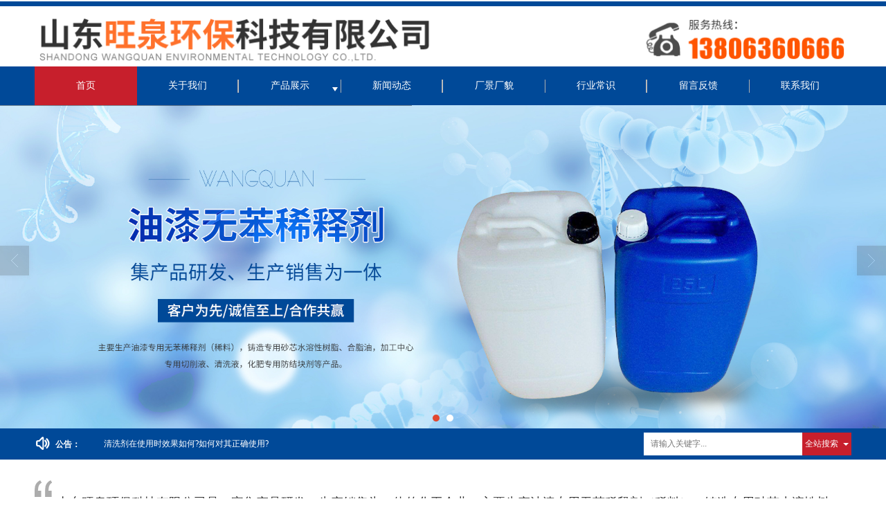

--- FILE ---
content_type: text/html; charset=UTF-8
request_url: http://www.sdwqhb.com/
body_size: 9403
content:
<!DOCTYPE html PUBLIC "-//W3C//DTD XHTML 1.0 Stict//EN" "http://www.w3.org/TR/xhtml1/DTD/xhtml1-strict.dtd">
<html xmlns="http://www.w3.org/1999/xhtml">
<head>
<meta http-equiv="Content-Type" content="text/html; charset=utf-8"/>
<meta charset="utf-8">
<meta http-equiv="X-UA-Compatible" content="IE=edge" />
<!-- 防止转码 -->
<meta name="applicable-device"content="pc,mobile">
<meta http-equiv="Cache-Control" content="no-siteapp" />
<meta http-equiv="Cache-Control" content="no-transform " />
<meta name="baidu-site-verification" content="codeva-QcAjZ7Urh9" />
<meta  name="viewport" content="width=device-width,initial-scale=1.0,minimum-scale=1.0, maximum-scale=1.0, user-scalable=no" />
<meta name="author" content="" />
<!--U防止json劫持token-->
<meta name="csrf-token" content="722c057a5b38eaf7cbd074262522c62e">
<meta name="domain-token" content="71a01b3fdd8d03874fde2d80460629cf">
<meta name="seo-base-link" content="">
<title>山东合脂油_水性粘结剂及切削液供应公司-山东旺泉环保科技有限公司</title>
<meta name="keywords" content="山东合脂油,山东水性粘结剂,山东切削液,山东旺泉环保科技有限公司." />
<meta name="description" content="山东旺泉环保科技有限公司是一家集产品研发、生产销售为一体的化工企业。主要生产油漆专用无苯稀释剂（稀料），铸造专用砂芯水溶性树脂、合脂油。加工中心专用切削液、清洗液。化肥专用防结块剂等产品。" />
<link rel="shortcut icon" type="image/x-icon" href="//mz-style.258fuwu.com/favicon.ico" />
<link rel="canonical" href="http://www.sdwqhb.com/">
<!--引导页加载-->
<link href="//mz-style.258fuwu.com/Public/Css/User/guidestyle.css?v=43" rel="stylesheet" />
<link href="//mz-style.258fuwu.com/Public/Css/p_mb.css?v=43" rel='stylesheet' />
<link href="//mz-style.258fuwu.com/Public/Css/bootstrap.min.css?v=43" rel='stylesheet' />
<link href="//mz-style.258fuwu.com/Public/Css/public.css?v=43" rel='stylesheet' />
<link href="//mz-style.258fuwu.com/Public/Css/banner/banner.css?v=43" rel='stylesheet' />
<link rel="stylesheet" href="//mz-style.258fuwu.com/Public/Home/Theme221/style.css?v=43" />
<link rel="stylesheet" type="text/css" href="//mz-style.258fuwu.com/Public/Css/custom.css?v=8">
<!--<style>-->
<link rel="stylesheet" href="//mz-style.258fuwu.com/Public/Css/Customer/customer_index_501464889.css?time=1686107917">
<!---->
<!--        </style>--><!-- 首页必须加载样式的style层，不可以删除 -->
<script src="//mz-style.258fuwu.com/Public/Js/jquery.3.7.1.min.js"></script>
<!-- <script src="https://mz-style.258fuwu.com/jquery/2.0.0/jquery.min.js"></script> -->
<script src="//mz-style.258fuwu.com/Public/Js/swiper.min.js"></script>
    <script>
        var is_ssl="0";
        var ishttps = 'https:' == document.location.protocol ? true : false;
        if (is_ssl == 1) {
            if(!ishttps) {
                window.location.href = "";
            }
        }
    </script>
    </head>
    <body id="body" style="overflow-x:hidden; overflow-y: scroll;outline: none;" class="  Pagebg">
                
<div class="Pagebg"><div class="container"> 	<div class="row clearfix tpl_one" id="md_tpl_one"> 		<div class="col-md-12 column column1"> 			<div class="module" id="md_module" dataid="23688">            <div class="col-md-12">
                <div data-design-rel="module" class="carousel slide" id="myCarousel">
                    <div class="module">
                                                    <img id="img_23688" src="//alipic.files.mozhan.com/mozhan/20230607/ac92dc929e121a235cc36a4ffa6e9d45.jpg" usemap="#moduleimg_23688" border="0" hidefocus="true" alt="山东旺泉环保科技有限公司" />
                            <map name="moduleimg_23688" id="moduleimg_23688">
                            </map>
                            <script type="text/javascript">
                                $(function(){
                                    setTimeout(function(){
                                        var h = $('#img_23688').height();
                                        var w = $('#img_23688').width();
                                        var str = '';
                                        var obj = [{"link":"","x1":0,"y1":0,"x2":1,"y2":1}];
                                        for(x in obj){
                                            if(obj[x].link){
                                                str += '<area target="_blank" shape="rect" coords="'+parseInt(obj[x].x1*w)+','+parseInt(obj[x].y1*h)+','+parseInt(obj[x].x2*w)+','+parseInt(obj[x].y2*h)+'" href="'+obj[x].link+'" alt="山东旺泉环保科技有限公司">';
                                            }
                                        }
                                        $('#moduleimg_23688').html(str);
                                        },1500);
                                });
                            </script>
                                            </div>
                </div>
            </div>
            <div class="clearfix"></div>
            </div> 			<div class="menu" id="md_menu">            <div id="css_style"><!-- 该div层是用来替换为内页的css的，必须放在这里 --></div>
            <div class="headFixed">
                <div class="header-box clearfix ">
                    <!-- pc端logo -->
                    <h1 class="logo_name">
                        <span>山东旺泉环保科技有限公司.</span>
                        <a href="/" class="logo navbar-brand">
                            <img src="//alipic.files.mozhan.com/mozhan/20230607/be5ac62c2b76852ca0b60acd059f278b.png" alt="山东旺泉环保科技有限公司." />
                        </a>
                    </h1>
                    <!-- 手机端logo -->
                    <a class="logo navbar-brand-mobile" href="/">
                        <img src="//alipic.files.mozhan.com/mozhan/20230607/bbebb64838b80bf1ecfd168aa1b1dc2b.png" alt="山东旺泉环保科技有限公司." />
                    </a>
                    <div class="btn-t btn-navbar-t navBtn NavBtn" id="NavBtn" >
                        <span class="icon-bar"></span>
                        <span class="icon-bar"></span>
                        <span class="icon-bar"></span>
                    </div>     
                    <div class="clearfix none"></div>   
                </div>
                <div class="header-nav ThemeFbg">
                    <div class="nav-box">
                        <div data-design-rel="menu" class="NavBox" id="NavBox">
                            <ul class="nav navbar-nav">
        <li>
                        <a class="overflow Themebghover  ThemeBbg" href="//www.sdwqhb.com/"  >
            首页
        </a>
                
        
            </li>
        <li>
                        <a class="overflow Themebghover  " href="//www.sdwqhb.com/About.html"  >
            关于我们
        </a>
                
        
            </li>
        <li>
                        <a class="overflow Themebghover Triangle " href="//www.sdwqhb.com/Product-index.html"  >
            产品展示
        </a>
                
                    <span class="TriangleBtn"></span>
        
                <ul class="">
                        <li>
                                <a href="//www.sdwqhb.com/Products-350641.html"  class="overflow Themebg">
                    合脂油
                </a>
                            </li>
                        <li>
                                <a href="//www.sdwqhb.com/Products-350640.html"  class="overflow Themebg">
                    水性粘结剂
                </a>
                            </li>
                        <li>
                                <a href="//www.sdwqhb.com/Products-350639.html"  class="overflow Themebg">
                    切削液
                </a>
                            </li>
                        <li>
                                <a href="//www.sdwqhb.com/Products-350638.html"  class="overflow Themebg">
                    防锈油
                </a>
                            </li>
                        <li>
                                <a href="//www.sdwqhb.com/Products-350637.html"  class="overflow Themebg">
                    清洗剂
                </a>
                            </li>
                        <li>
                                <a href="//www.sdwqhb.com/Products-350636.html"  class="overflow Themebg">
                    防锈剂
                </a>
                            </li>
                        <li>
                                <a href="//www.sdwqhb.com/Products-350635.html"  class="overflow Themebg">
                    油漆无苯稀释剂
                </a>
                            </li>
                        <li>
                                <a href="//www.sdwqhb.com/Products-350634.html"  class="overflow Themebg">
                    无铬钝化剂
                </a>
                            </li>
                        <li>
                                <a href="//www.sdwqhb.com/Products-350633.html"  class="overflow Themebg">
                    除油剂
                </a>
                            </li>
                        <li>
                                <a href="//www.sdwqhb.com/Products-350632.html"  class="overflow Themebg">
                    防结块剂
                </a>
                            </li>
                        <li>
                                <a href="//www.sdwqhb.com/Products-350631.html"  class="overflow Themebg">
                    腈纶胶水
                </a>
                            </li>
                    </ul>
            </li>
        <li>
                        <a class="overflow Themebghover  " href="//www.sdwqhb.com/Articles-210463.html"  >
            新闻动态
        </a>
                
        
            </li>
        <li>
                        <a class="overflow Themebghover  " href="//www.sdwqhb.com/Album-detail-album_id-248563.html"  >
            厂景厂貌
        </a>
                
        
            </li>
        <li>
                        <a class="overflow Themebghover  " href="//www.sdwqhb.com/Articles-210462.html"  >
            行业常识
        </a>
                
        
            </li>
        <li>
                        <a class="overflow Themebghover  " href="//www.sdwqhb.com/Message.html"  >
            留言反馈
        </a>
                
        
            </li>
        <li>
                        <a class="overflow Themebghover  " href="//www.sdwqhb.com/Contact.html"  rel="nofollow">
        联系我们
        </a>
                
        
            </li>
    </ul>

                        </div>
                    </div>
                    <div class="NavBoxPublic" id="NavBoxPublic">
                    <ul class="navPublic">
        <li>
                        <a class="Themefont " href="//www.sdwqhb.com/"  >
        首页
        </a>
                
        
            </li>
        <li>
                        <a class="Themefont " href="//www.sdwqhb.com/About.html"  >
        关于我们
        </a>
                
        
            </li>
        <li>
                        <a class="Themefont Triangle" href="//www.sdwqhb.com/Product-index.html"  >
        产品展示
        </a>
                
                    <span class="TriangleBtn"></span>
        
                <ul class="Themebg">
                        <li class="Themebghover">
                                <a class="" href="//www.sdwqhb.com/Products-350641.html" data-img=""  >
                    合脂油
                </a>
                            </li>
                        <li class="Themebghover">
                                <a class="" href="//www.sdwqhb.com/Products-350640.html" data-img=""  >
                    水性粘结剂
                </a>
                            </li>
                        <li class="Themebghover">
                                <a class="" href="//www.sdwqhb.com/Products-350639.html" data-img=""  >
                    切削液
                </a>
                            </li>
                        <li class="Themebghover">
                                <a class="" href="//www.sdwqhb.com/Products-350638.html" data-img=""  >
                    防锈油
                </a>
                            </li>
                        <li class="Themebghover">
                                <a class="" href="//www.sdwqhb.com/Products-350637.html" data-img=""  >
                    清洗剂
                </a>
                            </li>
                        <li class="Themebghover">
                                <a class="" href="//www.sdwqhb.com/Products-350636.html" data-img=""  >
                    防锈剂
                </a>
                            </li>
                        <li class="Themebghover">
                                <a class="" href="//www.sdwqhb.com/Products-350635.html" data-img=""  >
                    油漆无苯稀释剂
                </a>
                            </li>
                        <li class="Themebghover">
                                <a class="" href="//www.sdwqhb.com/Products-350634.html" data-img=""  >
                    无铬钝化剂
                </a>
                            </li>
                        <li class="Themebghover">
                                <a class="" href="//www.sdwqhb.com/Products-350633.html" data-img=""  >
                    除油剂
                </a>
                            </li>
                        <li class="Themebghover">
                                <a class="" href="//www.sdwqhb.com/Products-350632.html" data-img=""  >
                    防结块剂
                </a>
                            </li>
                        <li class="Themebghover">
                                <a class="" href="//www.sdwqhb.com/Products-350631.html" data-img=""  >
                    腈纶胶水
                </a>
                            </li>
                    </ul>
            </li>
        <li>
                        <a class="Themefont " href="//www.sdwqhb.com/Articles-210463.html"  >
        新闻动态
        </a>
                
        
            </li>
        <li>
                        <a class="Themefont " href="//www.sdwqhb.com/Album-detail-album_id-248563.html"  >
        厂景厂貌
        </a>
                
        
            </li>
        <li>
                        <a class="Themefont " href="//www.sdwqhb.com/Articles-210462.html"  >
        行业常识
        </a>
                
        
            </li>
        <li>
                        <a class="Themefont " href="//www.sdwqhb.com/Message.html"  >
        留言反馈
        </a>
                
        
            </li>
        <li>
                        <a class="Themefont " href="//www.sdwqhb.com/Contact.html"  rel="nofollow">
            联系我们
        </a>
                
        
            </li>
    </ul>

                    <!-- 所有模板导航必须在这个文件里面 -->
                    </div>
                    <div class="NavBoxBg" id="NavBoxBg">
                        <div id="NavBoxBtn"></div>
                    </div>
                </div>
            </div>
             </div> 		</div> 	</div> 	<div class="row clearfix tpl_two" id="md_tpl_two"> 		<div class="column column1"> 			<div id="md_banner" class="banner">        <div class="col-md-12">  
            <div data-design-rel="banner" class="carousel slide" id="myCarousel">
                <div class="bannerBox">
<div class="bannerEffect" id="pc_banner_content">
	<div class="fullwidthbanner-container">
		<div class="fullwidthbanner">
			<ul>
								<li data-transition="boxfade"
				data-slotamount="15" data-masterspeed="300">
													<img src="//alipic.files.mozhan.com/mozhan/20230607/2183dc4e08330460c195992be34fdb89.jpg" alt="山东旺泉环保科技有限公司" />
					<input type="hidden" name="isBig" value="1">
					<input type="hidden" id="width">
					<input type="hidden" id="height">
								</li>
								<li data-transition="slotzoom-horizontal"
				data-slotamount="15" data-masterspeed="300">
													<img src="//alipic.files.mozhan.com/mozhan/20230607/e63691fbc278e8c2a36e7852eb2c55d9.jpg" alt="山东旺泉环保科技有限公司" />
					<input type="hidden" name="isBig" value="1">
					<input type="hidden" id="width">
					<input type="hidden" id="height">
								</li>
							</ul>
		</div>
	</div>
</div>

</div>



            </div>	
        </div>
        <div class="clearfix"></div>
        </div> 		</div> 	</div> 	<div class="row clearfix tpl_three" id="md_tpl_three"> 		<div class="column column1"> 			<div class="notice" id="md_notice">            
            <div class="notice-box ThemeFbg">
                <div class="noticeBox column">
                    <div class="col-md-6" style=" overflow: hidden; float:left; ">
                        <div class="alertinfo">
                            <span class="zuixin iconfont icon-gonggao">公告：</span>
                            <ul class="notice-ul">
                                                                <li >
                                                                        <a title="清洗剂在使用时效果如何?如何对其正确使用?"  href="//www.sdwqhb.com/Article-detail-id-3415913.html">清洗剂在使用时效果如何?如何对其正确使用?</a>
                                                                    </li>
                                                                <li  class="hidden" >
                                                                        <a title="切削液在加工中的重要性"  href="//www.sdwqhb.com/Article-detail-id-3415912.html">切削液在加工中的重要性</a>
                                                                    </li>
                                                                <li  class="hidden" >
                                                                        <a title="防锈剂的防锈时间有多长？"  href="//www.sdwqhb.com/Article-detail-id-3415911.html">防锈剂的防锈时间有多长？</a>
                                                                    </li>
                                                                <li  class="hidden" >
                                                                        <a title="防锈剂和除锈剂区别"  href="//www.sdwqhb.com/Article-detail-id-3415910.html">防锈剂和除锈剂区别</a>
                                                                    </li>
                                                                <li  class="hidden" >
                                                                        <a title="除油剂选酸性还是碱性"  href="//www.sdwqhb.com/Article-detail-id-3415907.html">除油剂选酸性还是碱性</a>
                                                                    </li>
                                                                <li  class="hidden" >
                                                                        <a title="除油剂应该具备什么条件"  href="//www.sdwqhb.com/Article-detail-id-3415906.html">除油剂应该具备什么条件</a>
                                                                    </li>
                                                            </ul>        
                        </div>
                    </div>
                    <div class="col-md-4 searchBox" style="float:right;">
                       <div class="search">
                                                <form class="navbar-form" role="search" action="//www.sdwqhb.com/Article-searchAll.html" method="post">
                                                    <div class="form-group fl">
                                <input type="text" class="form-control" name="name" placeholder="请输入关键字..."/>
                            </div>
                            <div class="btn-group btn-search-group Themebg">
                                <button type="submit" class="btn btn-danger btn-search">全站搜索</button>
                                <button type="button" class="btn btn-danger dropdown-toggle" data-toggle="dropdown"><span class="caret"></span> </button>
                                <ul class="dropdown-menu" role="menu" style="z-index:9999;">
                                    <li><a title="全站搜索" href="javascript:;" data-role="webSearchUrl">全站搜索</a></li>
                                    <li><a href="javascript:;" data-role="productSearchUrl">产品搜索</a></li>
                                    <li><a href="javascript:;" data-role="articleSearchUrl">文章搜索</a></li>
                                </ul>
                            </div>
                            <input type="hidden"  id="webSearchUrl" value="//www.sdwqhb.com/Article-searchAll.html" />
                            <input type="hidden"  id="productSearchUrl" value="//www.sdwqhb.com/Product-index.html" />
                            <input type="hidden"  id="articleSearchUrl" value="//www.sdwqhb.com/Article-index.html" />
                        </form>
                       </div>
                    </div> 
                </div>
            </div>
            </div> 		</div> 	</div> 	<div class="row clearfix tpl_four" id="md_tpl_four"> 		<div class="content-box"> 			<div class="column column1"> 				<div class="about" id="md_about">            <div id="mzanimate1">
                <div class="about_det">
                    <div class="about_box animated">
                        <p><span style="font-size: 18px;">    山东旺泉环保科技有限公司是一家集产品研发、生产销售为一体的化工企业。主要生产油漆专用无苯稀释剂（稀料），铸造专用砂芯水溶性树脂、合脂油。加工中心专用切削液、清洗液。化肥专用防结块剂等产品。公司位于中国山东临朐县东城开发区骈邑南路700号。</span></p><p><br/></p><p><span style="font-size: 18px;">    山东旺泉环保科技有限公司本着&rdquo;客户为先，诚信至上&rdquo;的原则，与多家企业建立长期合作关系。热诚欢迎各界朋友前来参观考察洽谈业务。</span></p><p><span style="font-size: 18px;"><br/></span></p><p style="text-align: center;"></p>
                    </div>
                </div>
            </div> 	 
            </div> 			</div> 		</div> 	</div> 	<div class="row clearfix tpl_five" id="md_tpl_five"> 		<div class="content-box"> 			<div class="column column1"> 				<div class="contact" id="md_contact">            <div id="mzanimate2">
                <div class="contact_box">          
                    <div class="phone ThemeFbg animated">
                        联系电话：13806360666
                    </div> 
                    <a title="查看更多" href="//www.sdwqhb.com/Contact.html" class="Themebg animated c_more">
                    查看详情>>
                    </a>          
                </div>
            </div>
            </div> 			</div> 		</div> 	</div> 	<div class="row clearfix tpl_six" id="md_tpl_six"> 		<div class="content-box"> 			<div class="column column1"> 				<div class="product" id="md_product" dataid="0"> 
                <div id="mzanimate3">
                    <div class="title_name overflow animated" data-design-rel="new-product">产品展示</div>
                    <div class="titile_bd animated"></div>
                    <div class="pro">
                        <ul class="pro_list ThemeFbg">
                                                     <li><a href="//www.sdwqhb.com/Products-350641.html" class="overflow">合脂油</a></li>                           <li><a href="//www.sdwqhb.com/Products-350640.html" class="overflow">水性粘结剂</a></li>                           <li><a href="//www.sdwqhb.com/Products-350639.html" class="overflow">切削液</a></li>                           <li><a href="//www.sdwqhb.com/Products-350638.html" class="overflow">防锈油</a></li>                           <li><a href="//www.sdwqhb.com/Products-350637.html" class="overflow">清洗剂</a></li>                           <li><a href="//www.sdwqhb.com/Products-350636.html" class="overflow">防锈剂</a></li>                           <li><a href="//www.sdwqhb.com/Products-350635.html" class="overflow">油漆无苯稀释剂</a></li>                           <li><a href="//www.sdwqhb.com/Products-350634.html" class="overflow">无铬钝化剂</a></li>                           <li><a href="//www.sdwqhb.com/Products-350633.html" class="overflow">除油剂</a></li>                           <li><a href="//www.sdwqhb.com/Products-350632.html" class="overflow">防结块剂</a></li>                           <li><a href="//www.sdwqhb.com/Products-350631.html" class="overflow">腈纶胶水</a></li>                        </ul>
                        <ul class="product-box">
                                                        <li class="col-md-4 pro-md animated">
                                <div class="thumbnail"> 
                                    <a title="" href="/Product-detail-id-1550263.html" class="ImgBox">
                                        <div class="div-img">
                                                                                        <img alt="合脂油" src="//alipic.files.mozhan.com/mozhan/20230607/e46ea75c0119c1e79375bd6af640ac76.jpg?x-oss-process=image/resize,limit_0,m_fill,w_450,h_338" class="Animation">
                                                                                    </div>
                                        <h5 class="overflow">合脂油</h5>
                                    </a>   
                                </div>
                            </li>
                                                        <li class="col-md-4 pro-md animated">
                                <div class="thumbnail"> 
                                    <a title="" href="/Product-detail-id-1550262.html" class="ImgBox">
                                        <div class="div-img">
                                                                                        <img alt="水性粘结剂" src="//alipic.files.mozhan.com/mozhan/20230607/88082027b8cfa221447c5306e52cabc3.jpg?x-oss-process=image/resize,limit_0,m_fill,w_450,h_338" class="Animation">
                                                                                    </div>
                                        <h5 class="overflow">水性粘结剂</h5>
                                    </a>   
                                </div>
                            </li>
                                                        <li class="col-md-4 pro-md animated">
                                <div class="thumbnail"> 
                                    <a title="" href="/Product-detail-id-1550233.html" class="ImgBox">
                                        <div class="div-img">
                                                                                        <img alt="切削液" src="//alipic.files.mozhan.com/mozhan/20230606/2b756e7722a76383c5c15d684322ed6a.jpg?x-oss-process=image/resize,limit_0,m_fill,w_450,h_338" class="Animation">
                                                                                    </div>
                                        <h5 class="overflow">切削液</h5>
                                    </a>   
                                </div>
                            </li>
                                                        <li class="col-md-4 pro-md animated">
                                <div class="thumbnail"> 
                                    <a title="" href="/Product-detail-id-1550231.html" class="ImgBox">
                                        <div class="div-img">
                                                                                        <img alt="清洗剂" src="//alipic.files.mozhan.com/mozhan/20230606/0f9d1dcc352e92109b6ec417288ba726.jpg?x-oss-process=image/resize,limit_0,m_fill,w_450,h_338" class="Animation">
                                                                                    </div>
                                        <h5 class="overflow">清洗剂</h5>
                                    </a>   
                                </div>
                            </li>
                                                        <li class="col-md-4 pro-md animated">
                                <div class="thumbnail"> 
                                    <a title="" href="/Product-detail-id-1550227.html" class="ImgBox">
                                        <div class="div-img">
                                                                                        <img alt="防锈剂" src="//alipic.files.mozhan.com/mozhan/20230606/0ab64e0684c90f6272dde33f3682b4f0.jpg?x-oss-process=image/resize,limit_0,m_fill,w_450,h_338" class="Animation">
                                                                                    </div>
                                        <h5 class="overflow">防锈剂</h5>
                                    </a>   
                                </div>
                            </li>
                                                        <li class="col-md-4 pro-md animated">
                                <div class="thumbnail"> 
                                    <a title="" href="/Product-detail-id-1550217.html" class="ImgBox">
                                        <div class="div-img">
                                                                                        <img alt="化肥防结块剂" src="//alipic.files.mozhan.com/mozhan/20230606/2abb56732d86f193d2211a26567c6aa2.jpg?x-oss-process=image/resize,limit_0,m_fill,w_450,h_338" class="Animation">
                                                                                    </div>
                                        <h5 class="overflow">化肥防结块剂</h5>
                                    </a>   
                                </div>
                            </li>
                                                    </ul>
                    </div>   
                </div>                       
            <!--end/最新产品--></div> 			</div> 		</div> 	</div> 	<div class="row clearfix tpl_module" id="md_tpl_module"> 		<div class="col-md-12"> 			<div class="column column1"> 				<div class="module" id="md_module" dataid="23687">            <div class="col-md-12">
                <div data-design-rel="module" class="carousel slide" id="myCarousel">
                    <div class="module">
                                                    <img id="img_23687" src="//alipic.files.mozhan.com/mozhan/20230607/b7df90f9c3e2e9ea98d08e2b6dc16ef3.jpg" usemap="#moduleimg_23687" border="0" hidefocus="true" alt="山东旺泉环保科技有限公司" />
                            <map name="moduleimg_23687" id="moduleimg_23687">
                            </map>
                            <script type="text/javascript">
                                $(function(){
                                    setTimeout(function(){
                                        var h = $('#img_23687').height();
                                        var w = $('#img_23687').width();
                                        var str = '';
                                        var obj = [{"link":"","x1":0,"y1":0,"x2":1,"y2":1}];
                                        for(x in obj){
                                            if(obj[x].link){
                                                str += '<area target="_blank" shape="rect" coords="'+parseInt(obj[x].x1*w)+','+parseInt(obj[x].y1*h)+','+parseInt(obj[x].x2*w)+','+parseInt(obj[x].y2*h)+'" href="'+obj[x].link+'" alt="山东旺泉环保科技有限公司">';
                                            }
                                        }
                                        $('#moduleimg_23687').html(str);
                                        },1500);
                                });
                            </script>
                                            </div>
                </div>
            </div>
            <div class="clearfix"></div>
            </div> 			</div> 		</div> 	</div> 	<div class="row clearfix tpl_seven" id="md_tpl_seven"> 		<div class="content-box"> 			<div class="column column1"> 				<div class="article" id="md_article" dataid="0">			<div id="mzanimate4">
				<div class="title_news">
					<p class="overflow animated news_name" data-design-rel="article">新闻动态</p>
					<div class="title_bd"></div>
				</div>
				<div class="news_bd"></div>
				<div class="news_box">
															<a title="清洗剂在使用时效果如何?如何对其正确使用?" href="//www.sdwqhb.com/Article-detail-id-3415913.html">
						<div class="time animated">
							<span>07</span>
							<b>2023-06</b>
						</div>
						<div class="news_det animated">
							<h3 class="overflow Themetxthover">清洗剂在使用时效果如何?如何对其正确使用?</h3>
							<p>现在各类的清洗剂在各个领域使用得越来越频繁，为了确保产品的质量，对各类的工具都会经常进行清洗，在进行清洗的时候不可避免要用到一些清洗所使用的产品，那么应该如何对清洗产品正确使用呢?在使用的时候能够达到什么样的效果呢?</p>
						</div>
					</a>
																				<a title="切削液在加工中的重要性" href="//www.sdwqhb.com/Article-detail-id-3415912.html">
						<div class="time animated">
							<span>07</span>
							<b>2023-06</b>
						</div>
						<div class="news_det animated">
							<h3 class="overflow Themetxthover">切削液在加工中的重要性</h3>
							<p>切削液在加工中的重要性，现在的数控机床，精雕机，金属加工，玻璃的切削已经磨削都离不开切削液，不仅仅是它的保护机器作用，更重要的是在加工过程中使用切削液，以减少其在加工过程中机器与工件之间产生的摩擦，可见切削液润滑性能的重要性。</p>
						</div>
					</a>
																				<a title="防锈剂的防锈时间有多长？" href="//www.sdwqhb.com/Article-detail-id-3415911.html">
						<div class="time animated">
							<span>07</span>
							<b>2023-06</b>
						</div>
						<div class="news_det animated">
							<h3 class="overflow Themetxthover">防锈剂的防锈时间有多长？</h3>
							<p>金属制品在空气中储存一段时间后表面会被锈蚀，主要原因是空气中有大量的水分、氧气及其它腐蚀性气体等介质。为解决防锈问题，大多数厂家会对加工后的金属制品进行防锈处理，使用防锈剂则可满足对加工金属或机械设备的防锈要求，是现代广泛使用的金属防锈助剂。</p>
						</div>
					</a>
														</div>
				<div class="news_bd2"></div>
				<div class="news_more">
					<a href="//www.sdwqhb.com/Article-index.html" class="Themetxthover">查看更多</a>
					<div class="title_bd"></div>
				</div>
			</div>
			



</div> 			</div> 		</div> 	</div> 	<div class="row clearfix tpl_ten" id="md_tpl_ten"> 		<div class="column column1"> 			<div class="album" id="md_album"><!-- 图库组件 -->
                <div class="title_name2 overflow" data-design-rel="album">厂景厂貌</div>
                <div class="titile_bd2"></div>
                <ul class="album_box">
                     
                    <li class="item0">
                        <a title="厂景厂貌" href="/Album-detail-album_id-248571.html">
                            <img title="厂景厂貌" alt="厂景厂貌" src="//alipic.files.mozhan.com/mozhan/20230607/1d835fa47d166c461dd00b9f3e97bc42.jpg?x-oss-process=image/resize,limit_0,m_fill,w_450,h_338">
                            <p class="overflow Animation">厂景厂貌</p>
                        </a>         
                    </li>
                     
                    <li class="item1">
                        <a title="厂景厂貌" href="/Album-detail-album_id-248570.html">
                            <img title="厂景厂貌" alt="厂景厂貌" src="//alipic.files.mozhan.com/mozhan/20230607/e9cb7ca60dffd9ff2a74fbec0d2886b5.jpg?x-oss-process=image/resize,limit_0,m_fill,w_450,h_338">
                            <p class="overflow Animation">厂景厂貌</p>
                        </a>         
                    </li>
                     
                    <li class="item2">
                        <a title="厂景厂貌" href="/Album-detail-album_id-248569.html">
                            <img title="厂景厂貌" alt="厂景厂貌" src="//alipic.files.mozhan.com/mozhan/20230607/6fbc9549023269be6cfb006891956a57.jpg?x-oss-process=image/resize,limit_0,m_fill,w_450,h_338">
                            <p class="overflow Animation">厂景厂貌</p>
                        </a>         
                    </li>
                     
                    <li class="item3">
                        <a title="厂景厂貌" href="/Album-detail-album_id-248568.html">
                            <img title="厂景厂貌" alt="厂景厂貌" src="//alipic.files.mozhan.com/mozhan/20230607/a20cace3747e65c9b65e061e7ba7fd74.jpg?x-oss-process=image/resize,limit_0,m_fill,w_450,h_338">
                            <p class="overflow Animation">厂景厂貌</p>
                        </a>         
                    </li>
                     
                    <li class="item4">
                        <a title="厂景厂貌" href="/Album-detail-album_id-248567.html">
                            <img title="厂景厂貌" alt="厂景厂貌" src="//alipic.files.mozhan.com/mozhan/20230607/228b648a9d01aadf93298fa6668c977d.jpg?x-oss-process=image/resize,limit_0,m_fill,w_450,h_338">
                            <p class="overflow Animation">厂景厂貌</p>
                        </a>         
                    </li>
                     
                    <li class="item5">
                        <a title="厂景厂貌" href="/Album-detail-album_id-248566.html">
                            <img title="厂景厂貌" alt="厂景厂貌" src="//alipic.files.mozhan.com/mozhan/20230607/976525cdf6f8a1d4a706049a76c74f85.jpg?x-oss-process=image/resize,limit_0,m_fill,w_450,h_338">
                            <p class="overflow Animation">厂景厂貌</p>
                        </a>         
                    </li>
                     
                    <li class="item6">
                        <a title="厂景厂貌" href="/Album-detail-album_id-248565.html">
                            <img title="厂景厂貌" alt="厂景厂貌" src="//alipic.files.mozhan.com/mozhan/20230607/95e2e40a581eab12b9493a8c3d97fd6f.jpg?x-oss-process=image/resize,limit_0,m_fill,w_450,h_338">
                            <p class="overflow Animation">厂景厂貌</p>
                        </a>         
                    </li>
                                    </ul>
                <video loop="loop" id="autoplay">
                    <source src="Public/Video/bluesnow.mp4" type="video/mp4">
                </video>
                <script>
                    $(function(){
                        var  wid =$(window).width();
                        if(wid<640) return;
                        console.log(111)
                        $('#autoplay').attr('autoplay',true);
                    });
                </script>
            
</div> 		</div> 	</div> 	<div class="row clearfix tpl_eight" id="md_tpl_eight"> 		<div class="content-box"> 			<div class="column column1"> 				<div class="articleLabel" id="md_articleLabel" dataid="0">			<div id="mzanimate5">
				<div class="case_box">
					<div class="case_white"></div>
					<ul>
										<li class="item0 news-item animated">
						<a title="清洗剂在使用时效果如何?如何对其正确使用?" href="//www.sdwqhb.com/Article-detail-id-3415913.html">
															<img src="//alipic.files.mozhan.com/mozhan/20230606/a764a6bf11ed8234a42eb7632bac8425.jpg?x-oss-process=image/resize,limit_0,m_fill,w_450,h_338" alt="清洗剂在使用时效果如何?如何对其正确使用?">
														<div class="case Animation">
								<h3 class="overflow">清洗剂在使用时效果如何?如何对其正确使用?</h3>
								<div class="case_time">2023-06-07</div>
								<p>现在各类的清洗剂在各个领域使用得越来越频繁，为了确保产品的质量，对各类的工具都会经常进行清洗，在进行清洗的时候不可避免要用到一些清洗所使用的产品，那么应该如何对清洗产品正确使用呢?在使用的时候能够达到什么样的效果呢?</p>
								<div class="case_more Themebg">查看详情</div>
							</div>
						</a>
					</li>
										<li class="item1 news-item animated">
						<a title="切削液在加工中的重要性" href="//www.sdwqhb.com/Article-detail-id-3415912.html">
															<img src="//alipic.files.mozhan.com/mozhan/20230606/62f647a33dcf21fe534129c4d3ac7f4d.jpg?x-oss-process=image/resize,limit_0,m_fill,w_450,h_338" alt="切削液在加工中的重要性">
														<div class="case Animation">
								<h3 class="overflow">切削液在加工中的重要性</h3>
								<div class="case_time">2023-06-07</div>
								<p>切削液在加工中的重要性，现在的数控机床，精雕机，金属加工，玻璃的切削已经磨削都离不开切削液，不仅仅是它的保护机器作用，更重要的是在加工过程中使用切削液，以减少其在加工过程中机器与工件之间产生的摩擦，可见切削液润滑性能的重要性。</p>
								<div class="case_more Themebg">查看详情</div>
							</div>
						</a>
					</li>
										<li class="item2 news-item animated">
						<a title="防锈剂的防锈时间有多长？" href="//www.sdwqhb.com/Article-detail-id-3415911.html">
															<img src="//alipic.files.mozhan.com/mozhan/20230606/bcd85ce71a3ae34de8cacb61c7aa98c7.jpg?x-oss-process=image/resize,limit_0,m_fill,w_450,h_338" alt="防锈剂的防锈时间有多长？">
														<div class="case Animation">
								<h3 class="overflow">防锈剂的防锈时间有多长？</h3>
								<div class="case_time">2023-06-07</div>
								<p>金属制品在空气中储存一段时间后表面会被锈蚀，主要原因是空气中有大量的水分、氧气及其它腐蚀性气体等介质。为解决防锈问题，大多数厂家会对加工后的金属制品进行防锈处理，使用防锈剂则可满足对加工金属或机械设备的防锈要求，是现代广泛使用的金属防锈助剂。</p>
								<div class="case_more Themebg">查看详情</div>
							</div>
						</a>
					</li>
										<li class="item3 news-item animated">
						<a title="防锈剂和除锈剂区别" href="//www.sdwqhb.com/Article-detail-id-3415910.html">
															<img src="//alipic.files.mozhan.com/mozhan/20230606/0ab64e0684c90f6272dde33f3682b4f0.jpg?x-oss-process=image/resize,limit_0,m_fill,w_450,h_338" alt="防锈剂和除锈剂区别">
														<div class="case Animation">
								<h3 class="overflow">防锈剂和除锈剂区别</h3>
								<div class="case_time">2023-06-07</div>
								<p>​金属工件的表面处理中，经常能应用到除锈剂和防锈剂，在使用中常常容易混淆，造成不必要的麻烦。那么防锈剂和除锈剂区别是什么呢？</p>
								<div class="case_more Themebg">查看详情</div>
							</div>
						</a>
					</li>
										</ul>
				</div>
			</div>
			</div> 			</div> 		</div> 	</div> 	<div class="row clearfix tpl_ten" id="md_tpl_ten"> 		<div class="column column1"> 		</div> 	</div> 	<div class="row clearfix tpl_module" id="md_tpl_module"> 		<div class="col-md-12"> 			<div class="column column1"> 			</div> 		</div> 	</div> 	<div class="row clearfix tpl_footers" id="md_tpl_footers"> 		<div class="clearfix column column1"> 			<div class="friendLink" id="md_friendLink">            <div class="link-box friendBox">
                <h4>友情链接：</h4>
                <ul>
                                    </ul> 
            </div>
             </div> 		</div> 		<div class="column clearfix column1"> 			<div class="footers" id="md_footers">           
            <div class="footers-box">
                <div class="footerBox clearfix">
                    <div class="text-center">
                        <div class="clearfix">
    <div class="footersInformation">
                <p>山东旺泉环保科技有限公司.,专营 <a title="合脂油" class="Themefont"
                href=//www.sdwqhb.com/Products-350641.html>合脂油</a>
             <a title="水性粘结剂" class="Themefont"
                href=//www.sdwqhb.com/Products-350640.html>水性粘结剂</a>
             <a title="切削液" class="Themefont"
                href=//www.sdwqhb.com/Products-350639.html>切削液</a>
             <a title="防锈油" class="Themefont"
                href=//www.sdwqhb.com/Products-350638.html>防锈油</a>
             <a title="清洗剂" class="Themefont"
                href=//www.sdwqhb.com/Products-350637.html>清洗剂</a>
             <a title="防锈剂" class="Themefont"
                href=//www.sdwqhb.com/Products-350636.html>防锈剂</a>
             <a title="油漆无苯稀释剂" class="Themefont"
                href=//www.sdwqhb.com/Products-350635.html>油漆无苯稀释剂</a>
             <a title="无铬钝化剂" class="Themefont"
                href=//www.sdwqhb.com/Products-350634.html>无铬钝化剂</a>
            等业务,有意向的客户请咨询我们，联系电话：<a title="13806360666"
                class="Themefont" href="tel:13806360666">13806360666</a></p>
                <p>
            <!--    CopyRight © All Right Reserved 版权所有:-->
                        CopyRight © 版权所有:
            <a title="山东旺泉环保科技有限公司." rel="nofollow"  class="Whitefont" href="/">山东旺泉环保科技有限公司.</a>
                                                <a title="网站地图" class="Whitefont" href=//www.sdwqhb.com/Sitemap.html>网站地图</a>
                        <a title="xml" class="Whitefont" href="/Mapxml.html" target="_blank">XML</a>
                        备案号:<a href='https://beian.miit.gov.cn/#/Integrated/index' target='_blank' rel="nofollow"
                class="Whitefont">鲁ICP备15028664号-2</a>        </p>
        <p>
            </p>
                    </div>

     <div class="qr">
                        <img src="data:;base64,iVBORw0KGgoAAAANSUhEUgAAAFEAAABRAQMAAACQQdh1AAAABlBMVEX///8AAABVwtN+AAAA3ElEQVQokY3SsRHCMAwFUOVcuIMFdOc10mUlsgAJC9grpdMavssCoVOhQyjchSoWqHqFiu8vA/wxSRVGhkmlbYSIt6HeDG1PBN0Co/pOT62/HGZA3xBT4W+GU1t+HAmPt5zaJrxiPao4dVLSPITc17ZtZOSUwXHYButKlaXttPW1ozV/8rf83LuSicRx4TD3ePnkbNi6WgtpYfHcyz3aPjq+xHoHVYK29xofjJ06trukebD7StuWDTrbZ8/2lx6kqr4t+ar0w9cl5IiO7b/lKBM73vNnCOV4y5n/mDc0g0vzOY3hrgAAAABJRU5ErkJggg==" />
                        <br>
        <div class="Attention">扫一扫访问移动端</div>
        <div class="Big">
                                    <img src="data:;base64,iVBORw0KGgoAAAANSUhEUgAAAFEAAABRAQMAAACQQdh1AAAABlBMVEX///8AAABVwtN+AAAA3ElEQVQokY3SsRHCMAwFUOVcuIMFdOc10mUlsgAJC9grpdMavssCoVOhQyjchSoWqHqFiu8vA/wxSRVGhkmlbYSIt6HeDG1PBN0Co/pOT62/HGZA3xBT4W+GU1t+HAmPt5zaJrxiPao4dVLSPITc17ZtZOSUwXHYButKlaXttPW1ozV/8rf83LuSicRx4TD3ePnkbNi6WgtpYfHcyz3aPjq+xHoHVYK29xofjJ06trukebD7StuWDTrbZ8/2lx6kqr4t+ar0w9cl5IiO7b/lKBM73vNnCOV4y5n/mDc0g0vzOY3hrgAAAABJRU5ErkJggg==" />
            
                    </div>
    </div> 
</div>
                    </div>
                </div>
            </div>
             </div> 		</div> 	</div> </div></div>
<!--banner效果插件-->
<script type="text/javascript" src="//apps.bdimg.com/libs/jquery/1.8.3/jquery.min.js"></script>
<script type="text/javascript" src="//mz-style.258fuwu.com/Public/Js/Effect/jquery.banner.revolution.min.js"></script>
<script type="text/javascript" src="//mz-style.258fuwu.com/Public/Js/Effect/slider.js"></script>
<script type="text/javascript" src="//mz-style.258fuwu.com/Public/Js/Effect/banner.js"></script>

<script>
(function(){
    var bp = document.createElement('script');
    var curProtocol = window.location.protocol.split(':')[0];
    if (curProtocol === 'https') {
        bp.src = 'https://zz.bdstatic.com/linksubmit/push.js';
    }
    else {
        bp.src = 'http://push.zhanzhang.baidu.com/push.js';
    }
    var s = document.getElementsByTagName("script")[0];
    s.parentNode.insertBefore(bp, s);
})();
</script>
<!--end-->
<!--手机端增加底部按钮-->
<div class="phone-menu0"><!--phone-menu0为黑色版，phone-menu1为灰白色版-->
    <ul style="display: flex;">
        <li style="flex:1;"><a title="电话咨询" href="tel:13806360666"><i class="icon1"></i>电话咨询</a></li>
        <li style="flex:1;"><a title="短信咨询" href="sms:13806360666"><i class="icon2"></i>短信咨询</a></li>
        <li style="flex:1;"><a title="留言咨询" href="/Feedback-index-isAdd-1.html?uid=501464889"><i class="icon3"></i>留言咨询</a></li>
        <li style="flex:1;"><a title="查看地图" href="/Lbs.html"><i class="icon4"></i>查看地图</a></li>
        <!--<li><a id="share" title="查看地图"><i class="icon5"></i>分享</a></li>-->
    </ul>
</div>


<script src="//mz-style.258fuwu.com/Public/Js/bootstrap.min.js?v=8"></script>
<script src="//mz-style.258fuwu.com/Public/Js/Home/page.js?v=8"></script>
<script src="//mz-style.258fuwu.com/Public/Js/Home/slide.js?v=8"></script>
<script src="//mz-style.258fuwu.com/Public/Js/User/sharing.js?v=8"></script>
    <!--简体繁体切换-->
        <script type="text/javascript" src="//mz-style.258fuwu.com/Public/Js/Home/load.js"></script>
    <!--end-->
<script type='text/javascript'>
    /*
    // window.onload = setCodeValue('s'); //设置简体繁体
    */
    $(function () {
        $("img").lazyload({
            placeholder: 'http://static.files.mozhan.com/Public/Js/LazyLoad/grey.gif',
            effect: "fadeIn",
            skip_invisible: false,
            threshold : 5000,
            failurelimit : 30
        });
    });
</script>



<script>
$(function () {
	function mzanimate(obj){
		var scrollTop = $(document).scrollTop();
		for(var i=1;i < obj ;i++){
			var thisBox = $('#mzanimate'+i+'');
			if(thisBox.length >0){
				var thisTop = thisBox.offset().top;
				var windowTop = $(window).height();
				if( scrollTop - thisTop + windowTop > 0){
					thisBox.find('.title_name').addClass('fadeInDown');
					thisBox.find('.titile_bd').addClass('fadeInUp');
					thisBox.find('.title_name2').addClass('fadeInDown');
					thisBox.find('.titile_bd2').addClass('fadeInUp');
					thisBox.find('.pro-md').addClass('flipInY');
					thisBox.find('.about_box').addClass('fadeInUp');
					thisBox.find('.phone').addClass('fadeInLeft');
					thisBox.find('.c_more').addClass('fadeInRight');
					thisBox.find('.news_name').addClass('fadeInDown');
					thisBox.find('.time').addClass('fadeInLeft');
					thisBox.find('.news_det').addClass('fadeInRight');
					thisBox.find('.news-item').addClass('fadeInUp');
					thisBox.find('.album_box').addClass('fadeInLeft');
				}
			}
		}
	}
	$(window).scroll(function () {
		mzanimate(7);
	})
})
</script>

</body>
</html>


--- FILE ---
content_type: text/css
request_url: http://mz-style.258fuwu.com/Public/Css/Customer/customer_index_501464889.css?time=1686107917
body_size: 5500
content:
/*配置颜色*/.Themebg,.Themebghover:hover,.message-list dl dt,.friendLink,.ThemeBbg,.menu .navbar-nav > li > a:hover,.menu .nav > li ul li a:hover,.product .pro_list li a:hover,.title_x,.p_pro_d .title_d,#ProClass li.ac .Classtriangle,.pro_class_x .product-class li a:hover, .pro_class_x .product-class li a.Themebg,.p_info_d .title_d{background-color:#c71f2c !important}.Themefont,.Themetxthover:hover{color:#c71f2c !important}.ThemeFborder,.Themebdhover:hover,.message-list dl,.form .header{border-color:#c71f2c !important}.NavBoxPublic .TriangleBtn:before{border-color:#c71f2c !important}.ThemeFbg{background-color:rgb(0, 73, 152) !important}/*字体*/@font-face{font-family: "iconfont";src: url('http://mz-style.258fuwu.com//Public/Images/Theme221/icon/iconfont.eot');src: url('http://mz-style.258fuwu.com//Public/Images/Theme221/icon/iconfont.eot?#iefix') format('embedded-opentype'),  url('http://mz-style.258fuwu.com//Public/Images/Theme221/icon/iconfont.woff') format('woff'),  url('http://mz-style.258fuwu.com//Public/Images/Theme221/icon/iconfont.ttf') format('truetype'),  url('http://mz-style.258fuwu.com//Public/Images/Theme221/icon/iconfont.svg#iconfont2') format('svg')}.iconfont{text-align: center;font-family:"iconfont" !important;font-size:16px;font-style:normal}.icon-gonggao:before{content: "\e632"}.animated{-webkit-animation-duration: 2s;animation-duration: 2s;-webkit-animation-fill-mode: both;animation-fill-mode: both}/*标题从上而下缓慢展现*/@-webkit-keyframes fadeInDown{0%{opacity: 0;-webkit-transform: translate3d(0, -100%, 0);-moz-transform: translate3d(0, -100%, 0);-ms-transform: translate3d(0, -100%, 0);transform: translate3d(0, -100%, 0)}100%{opacity: 1;-webkit-transform: none;-moz-transform: none;-ms-transform: none;transform: none}}@keyframes fadeInDown{0%{opacity: 0;-webkit-transform: translate3d(0, -100%, 0);-moz-transform: translate3d(0, -100%, 0);-ms-transform: translate3d(0, -100%, 0);transform: translate3d(0, -100%, 0)}100%{opacity: 1;-webkit-transform: none;-moz-transform: none;-ms-transform: none;transform: none}}.fadeInDown{-webkit-animation-name: fadeInDown;-moz-animation-name: fadeInDown;-ms-animation-name: fadeInDown;animation-name: fadeInDown}/*标题从下而上缓慢展现*/@-webkit-keyframes fadeInUp{0%{opacity: 0;-webkit-transform: translate3d(0, 100%, 0);transform: translate3d(0, 100%, 0)    }    100%{opacity: 1;-webkit-transform: none;transform: none    }}@keyframes fadeInUp{0%{opacity: 0;-webkit-transform: translate3d(0, 100%, 0);-ms-transform: translate3d(0, 100%, 0);transform: translate3d(0, 100%, 0)    }    100%{opacity: 1;-webkit-transform: none;-ms-transform: none;transform: none；    }}.fadeInUp{-webkit-animation-name: fadeInUp;-moz-animation-name: fadeInUp;-ms-animation-name: fadeInUp;animation-name: fadeInUp}/*产品图片效果*/@-webkit-keyframes flipInY{0%{-webkit-transform: perspective(400px) rotate3d(0, 1, 0, 90deg);transform: perspective(400px) rotate3d(0, 1, 0, 90deg);-webkit-transition-timing-function: ease-in;transition-timing-function: ease-in;opacity: 0    }    40%{-webkit-transform: perspective(400px) rotate3d(0, 1, 0, -20deg);transform: perspective(400px) rotate3d(0, 1, 0, -20deg);-webkit-transition-timing-function: ease-in;transition-timing-function: ease-in    }    60%{-webkit-transform: perspective(400px) rotate3d(0, 1, 0, 10deg);transform: perspective(400px) rotate3d(0, 1, 0, 10deg);opacity: 1    }    80%{-webkit-transform: perspective(400px) rotate3d(0, 1, 0, -5deg);transform: perspective(400px) rotate3d(0, 1, 0, -5deg)    }    100%{-webkit-transform: perspective(400px);transform: perspective(400px)    }}@keyframes flipInY{0%{-webkit-transform: perspective(400px) rotate3d(0, 1, 0, 90deg);-ms-transform: perspective(400px) rotate3d(0, 1, 0, 90deg);transform: perspective(400px) rotate3d(0, 1, 0, 90deg);-webkit-transition-timing-function: ease-in;transition-timing-function: ease-in;opacity: 0    }    40%{-webkit-transform: perspective(400px) rotate3d(0, 1, 0, -20deg);-ms-transform: perspective(400px) rotate3d(0, 1, 0, -20deg);transform: perspective(400px) rotate3d(0, 1, 0, -20deg);-webkit-transition-timing-function: ease-in;transition-timing-function: ease-in    }    60%{-webkit-transform: perspective(400px) rotate3d(0, 1, 0, 10deg);-ms-transform: perspective(400px) rotate3d(0, 1, 0, 10deg);transform: perspective(400px) rotate3d(0, 1, 0, 10deg);opacity: 1    }    80%{-webkit-transform: perspective(400px) rotate3d(0, 1, 0, -5deg);-ms-transform: perspective(400px) rotate3d(0, 1, 0, -5deg);transform: perspective(400px) rotate3d(0, 1, 0, -5deg)    }    100%{-webkit-transform: perspective(400px);-ms-transform: perspective(400px);transform: perspective(400px)    }}.flipInY{-webkit-backface-visibility: visible!important;-ms-backface-visibility: visible!important;backface-visibility: visible!important;-webkit-animation-name: flipInY;animation-name: flipInY}@-webkit-keyframes fadeInLeft{0%{opacity: 0;-webkit-transform: translate3d(-100%, 0, 0);transform: translate3d(-100%, 0, 0)    }    100%{opacity: 1;-webkit-transform: none;transform: none}}@keyframes fadeInLeft{0%{opacity: 0;-webkit-transform: translate3d(-100%, 0, 0);-ms-transform: translate3d(-100%, 0, 0);transform: translate3d(-100%, 0, 0)}100%{opacity: 1;-webkit-transform: none;-ms-transform: none;transform: none}}.fadeInLeft{-webkit-animation-name: fadeInLeft;animation-name: fadeInLeft}/*新闻*/@-webkit-keyframes flipInX{0%{-webkit-transform: perspective(400px) rotate3d(1, 0, 0, 90deg);transform: perspective(400px) rotate3d(1, 0, 0, 90deg);-webkit-transition-timing-function: ease-in;transition-timing-function: ease-in;opacity: 0    }    40%{-webkit-transform: perspective(400px) rotate3d(1, 0, 0, -20deg);transform: perspective(400px) rotate3d(1, 0, 0, -20deg);-webkit-transition-timing-function: ease-in;transition-timing-function: ease-in    }    60%{-webkit-transform: perspective(400px) rotate3d(1, 0, 0, 10deg);transform: perspective(400px) rotate3d(1, 0, 0, 10deg);opacity: 1    }    80%{-webkit-transform: perspective(400px) rotate3d(1, 0, 0, -5deg);transform: perspective(400px) rotate3d(1, 0, 0, -5deg)    }    100%{-webkit-transform: perspective(400px);transform: perspective(400px)    }}@keyframes flipInX{0%{-webkit-transform: perspective(400px) rotate3d(1, 0, 0, 90deg);-ms-transform: perspective(400px) rotate3d(1, 0, 0, 90deg);transform: perspective(400px) rotate3d(1, 0, 0, 90deg);-webkit-transition-timing-function: ease-in;transition-timing-function: ease-in;opacity: 0    }    40%{-webkit-transform: perspective(400px) rotate3d(1, 0, 0, -20deg);-ms-transform: perspective(400px) rotate3d(1, 0, 0, -20deg);transform: perspective(400px) rotate3d(1, 0, 0, -20deg);-webkit-transition-timing-function: ease-in;transition-timing-function: ease-in    }    60%{-webkit-transform: perspective(400px) rotate3d(1, 0, 0, 10deg);-ms-transform: perspective(400px) rotate3d(1, 0, 0, 10deg);transform: perspective(400px) rotate3d(1, 0, 0, 10deg);opacity: 1    }    80%{-webkit-transform: perspective(400px) rotate3d(1, 0, 0, -5deg);-ms-transform: perspective(400px) rotate3d(1, 0, 0, -5deg);transform: perspective(400px) rotate3d(1, 0, 0, -5deg)    }    100%{-webkit-transform: perspective(400px);-ms-transform: perspective(400px);transform: perspective(400px)    }}.flipInX{-webkit-backface-visibility: visible!important;-ms-backface-visibility: visible!important;backface-visibility: visible!important;-webkit-animation-name: flipInX;animation-name: flipInX}@-webkit-keyframes fadeInRight{0%{opacity:0;-webkit-transform:translate3d(100%,0,0);transform:translate3d(100%,0,0)}100%{opacity:1;-webkit-transform:none;transform:none}}@keyframes fadeInRight{0%{opacity:0;-webkit-transform:translate3d(100%,0,0);-ms-transform:translate3d(100%,0,0);transform:translate3d(100%,0,0)}100%{opacity:1;-webkit-transform:none;-ms-transform:none;transform:none}}.fadeInRight{-webkit-animation-name:fadeInRight;animation-name:fadeInRight}body .news-nr-box .DownloadBtn{display: inline-block;width: auto;padding: 0 10px 0 0;background-position: 9px;height: 40px;line-height: 40px}.menu .header-box{position: relative;max-width:1180px;margin:0 auto}.menu .header-box .logo{float: none;position: relative;z-index: 2;padding:0px;text-align: center;display: block}.menu .header-box .logo img{max-height: 100px !important;max-width: 100%}.logo_name span{text-indent: -99em;position: absolute;display: block}.tpl_two,.tpl_three,.tpl_four,.tpl_five,.tpl_six,.tpl_seven,.tpl_ten,.tpl_elevn,.tpl_footers{overflow: hidden}.menu .NavBoxPublic ul.navPublic li a{color: #333}.content-box{max-width: 1180px;margin: 30px auto}.overflow{white-space: nowrap;overflow: hidden;text-overflow:ellipsis;display: block}.cl{clear: both}.Animation{-webkit-transition: all .4s ease-in-out 0s;-moz-transition: all .4s ease-in-out 0s;-ms-transition: all .4s ease-in-out 0s;transition: all .4s ease-in-out 0s}.m-box01{max-width: 1180px !important}.column{margin: 0px}.tpl_six,.tpl_elevn{background: url(/Public/Images/Theme221/six_bj.jpg) repeat;height: auto;overflow: hidden}.tpl_ten .title_name2{color: #fff !important}.content-box .page .col-lg-9{height: auto}/*-------</END 头部 LOGO >------------*/.headFixed{margin: 0px auto}.menu .nav-box{max-width: 1180px;margin: 0 auto}.menu .nav{padding:0;float:none;margin:0;width:100%}.menu .nav li{float:left;text-align:center;width: 12.5%;background: url(/Public/Images/Theme221/line.jpg)right center no-repeat}.menu .nav li:last-child{background: none}.menu .nav > li:hover ul{display: block;padding: 0}/*--下拉菜单倒三角--*/.menu .nav > li .Triangle:after{content: '';display: inline-block;border-left: 4px solid transparent;border-right: 4px solid transparent;border-top:6px solid;position: absolute;right: 5px;top:30px}.menu .nav > li ul{width: 100%;display: none;padding: 0;box-shadow:1px 1px 4px 0 rgba(0,0,0,.4);position: absolute;left:0px;top:56px;width: 100%;z-index: 9}.menu .nav > li ul li{line-height:40px;padding: 0px;background: none;float: none;text-align: center;width: 100%;border-top: 1px solid #fff}.menu .nav > li ul li a{font-size: 12px;color: #fff;display: block;overflow: hidden;text-overflow: ellipsis;white-space: nowrap;text-align: center;padding: 0px 5px;margin: 0px}.menu .nav > li ul li a:hover{text-decoration: none;color: #fff}.menu .navbar-nav > li > a{display:block;position: relative;font-size:14px;color:#fff;height:auto;padding:0px;line-height:56px;overflow: hidden;text-overflow: ellipsis;white-space: nowrap}.menu .navbar-nav > li > a.active, .menu .navbar-nav > li > a:hover, .menu .navbar-nav > li > a:focus{background: none;color: #fff}.menu .navbar-nav > li > a.active{background-image:none;-webkit-box-shadow: none;box-shadow: none}.NavBtn{display:none;text-align:center;overflow: hidden}.header-box .clearfix.none{display: none}.btn-navbar-t{display: none;float: right;padding: 3px 8px 7px;margin-right: 5px;margin-left: 5px;border: 1px solid #888}.btn-navbar-t:hover,.btn-navbar-t:focus,.btn-navbar-t:active,.btn-navbar-t.active,.btn-navbar-t.disabled,.btn-navbar-t[disabled],.btn-navbar-t .icon-bar:hover,.btn-navbar-t .icon-bar:focus,.btn-navbar-t .icon-bar:active{filter:Alpha(opacity=80);opacity:0.8}.btn-navbar-t .icon-bar{background: #888;display: block;margin-top: 4px;width: 18px;height: 2px}/*-------</END 导航>------------*//*-------</END 切换导航按钮>------------*//* 小屏幕 一*/@media screen and (max-width:1180px){.menu .header-nav .nav-box{width:auto}.content-box{margin:30px 15px}}/* 小屏幕 二*/@media screen and (max-width:870px){.menu .header-box .logo{padding: 0px}.menu{height:auto}.header-box .clearfix.none{display: block}.menu .header-nav{position: static;width: 100%;height:auto;margin: 0}.menu .header-box{width:100%;position: relative}/*-----------</LOGO>---------------*/  .menu .nav li a:hover:after{display: none}.menu .btn-t{display: block;position: absolute;top: 18px;right: 14px;z-index: 99}.menu .header-nav .nav-box{background:none;height:auto;padding:0;margin:0}.menu .navbar-collapse{margin:0;border-top-width: 2px;border-top-style: solid}.menu .navbar-collapse.collapse{display:none!important}.menu .navbar-collapse.in{overflow-y:hidden;display:block!important;height: auto}.menu .navbar-collapse.collapseing{padding: 0;margin: 0}.menu .nav{float:none;width:100%}.menu .nav li{float:none;width:100%;background:none;border-top-width:1px;border-top-style:solid}.menu .nav li:last-child{border-bottom:none}.menu .nav li a{padding: 0 20px;text-align:left;display: block;font-size:14px;margin:0;line-height:30px}.menu .nav li a:hover,.menu .nav li.active a ,.menu .nav li.active{text-align:left;color: #fff}.menu .nav li a:hover,.menu .nav li.Theme{border-radius:0;-webkit-transform:translatex(5px);-moz-transform:translatex(5px);transform:translatex(5px)}.menu .NavBox{width: 100%;visibility:hidden;height:0;overflow: hidden}.menu .header-box.active .NavBox{visibility: visible}/*-----------</菜单>---------------*/}@media screen and (max-width: 768px){.menu .header-box .logo img{max-height:45px!important}.album video{display: none}.album .title_name2{color: #444!important}}@media screen and (max-width: 600px){.row .col-md-4, .row .col-md-5, .row .col-md-6, .row .col-md-7, .row .col-md-8, .row .col-md-9, .row .col-md-10, .row .col-md-11{padding: 0px}}@media screen and (max-width: 480px){}@media screen and (max-width: 414px){}@media screen and (max-width: 320px){#pp{margin-left: 0}}.banner{width:100%;overflow: hidden}.carousel{margin: 0}.bannerBox{margin:0 auto;position: relative}.banner .carousel-control{background: none}/*---公告----*/.notice{margin: 0px auto;height: 45px;line-height: 45px;color:#fff}.notice .alertinfo{position: relative}.notice-box .zuixin{font-weight: bold;font-size: 12px;padding: 0px 5px 0px 30px;vertical-align: top;color: #fff;float: left}.notice-box .zuixin:before{content: "\e632";position: absolute;left: 0px;font-size: 22px}.notice .notice-box{position: relative;clear: none;height: 45px}.notice .notice-box .noticeBox{max-width: 1180px;margin: 0 auto}.notice .notice-box ul.notice-ul{font-size:12px;height: 45px;line-height: 45px;list-style:none;padding-left:100px}.notice .notice-box ul.notice-ul li{height: 45px;line-height: 45px}.notice .notice-box ul.notice-ul li a{color: #fff;padding: 0px;display: block;white-space: nowrap;text-overflow:ellipsis;overflow:hidden}.notice .notice-box ul.notice-ul li a:hover{text-decoration: none}.notice .col-md-6,.notice .col-md-4{padding: 0px}/*---搜索----*/.notice .search{float: right;display: inline;margin-top:6px;height: 33px}.notice .search .navbar-form{padding:0px;float:right;margin: 0px;width: 300px}.notice .search .navbar-form .form-control{border-radius: 0;box-shadow:none;font-size: 12px;height: 33px;line-height: 33px;padding:0px 10px !important;background-color: #fff;box-sizing:border-box;display: inline-block;vertical-align:top;width: 100%;border: none}.notice .search .dropdown-menu{border-radius: 0;padding:0;min-width: 70px;left:0px}.notice .search .dropdown-menu>li{padding:0}.notice .search .dropdown-menu>li>a{text-align:center;font-size:12px;color:#666;display:block;line-height:26px;padding: 0px}.notice  .search .btn-danger{background-color: #bcbcbc;border:1px solid #bcbcbc;background-image:none;padding: 8px 4px;font-size: 12px}.notice .search .form-group{margin-bottom:0;vertical-align:middle;display:inline-block;float: left;width: 300px}.notice .btn-search-group{color:#fff;font-size:12px;font-family: "SimSun";cursor: pointer;right:14px;margin:0px;vertical-align:top}.notice .btn-search-group .btn{background: none !important;border: none !important}.notice .alertinfo li{line-height: 40px;white-space: nowrap}/* 小屏幕 一*/@media screen and (max-width:1180px){.notice .notice-box{max-width:100%}.notice .notice-box .noticeBox{margin: 0px 15px 0px}}/* 平板电脑和小屏电脑之间的分辨率 二*/@media screen and (max-width:870px){.notice .notice-box .col-md-4{width:48%}.notice .searchBox{display: none}}.notice .btn-search-group{color:#fff;font-size:14px;font-family: "SimSun";cursor: pointer;position:absolute;right: 0}.notice .btn-search-group .btn{background: none !important;border: none !important}.notice .alertinfo li{white-space: nowrap}/*-----------<关于我们>---------------*/.about .about_det{position: relative;padding: 20px 0px}.about .about_det:before{content: "";position: absolute;left: 0px;top:0px;background: url(/Public/Images/Theme221/yinhao.png) no-repeat;width: 25px;height: 24px}.about .about_det:after{content: "";position: absolute;right: 0px;bottom: 0px;background: url(/Public/Images/Theme221/yinhao2.png) no-repeat;width: 25px;height: 24px}.about .about_box{font-size: 14px;color: #333;line-height:24px;height:72px;overflow: hidden;text-align: center;padding:0px 30px}@media screen and (max-width: 480px){}@media screen and (max-width: 414px){}@media screen and (max-width: 375px){}@media screen and (max-width: 320px){}/*-----------<联系我们>---------------*/.contact .contact_box{text-align: center}.contact .contact_box .phone,.contact .contact_box .c_more{display: inline-block;padding: 5px 10px;color: #fff;font-size: 14px}.contact .contact_box .c_more{margin-left: 5px}/* 横向放置的手机和竖向放置的平板之间的分辨率 三*/@media screen and (max-width: 1030px){}@media screen and (max-width: 980px){}@media screen and (max-width: 870px){}@media screen and (max-width: 768px){}@media screen and (max-width: 600px){}/*-----------<最新资讯>---------------*/.article .title_news{position: relative;text-align: center}.article .news_name{font-size:24px;color: #666;padding: 0px 10px;display: inline-block;position: relative;z-index: 2;background-color: #fff;width: 100%;-webkit-box-sizing: border-box;-moz-box-sizing: border-box;box-sizing: border-box}.article .title_bd{position: absolute;left: 0px;top: 20px;height: 1px;width: 100%;background-color: #d6d6d6}.article .news_bd{border-left: 1px solid #d6d6d6;border-right: 1px solid #d6d6d6;height: 70px;margin-top: -18px}.article .news_box{height: auto;overflow: hidden}.article .news_box a{display: block;height: auto;overflow: hidden}.article .time{float: left;width: 25%;border-right: 1px solid #d6d6d6;border-bottom: 1px dashed #d6d6d6;text-align: center;padding: 20px 0px;font-family: "Arial";color: #999}.article .time span{display: block;font-size: 50px}.article .time b{display: block;font-size: 24px;margin-top: 0px}.article .news_det{float: right;width: 72%;margin-top: 20px}.article .news_det h3{font-size: 16px;padding: 0px;margin: 0px;color: #333}.article .news_det p{font-size: 12px;line-height: 24px;height: 72px;overflow: hidden;color: #666;padding: 0px;margin-top: 15px}.article .news_bd2{border-left: 1px solid #d6d6d6;border-right: 1px solid #d6d6d6;height: 70px;margin-top: 20px}.article .news_more{position: relative;text-align: center;margin-top: -10px}.article .news_more a{font-size:14px;color: #666;padding: 0px 10px;display: inline-block;position: relative;z-index: 2;background-color: #fff}.article .news_more .title_bd{position: absolute;left: 0px;top: 10px;height: 1px;width: 100%;background-color: #d6d6d6}/* 横向放置的手机和竖向放置的平板之间的分辨率 三*/@media screen and (max-width: 375px){.article .news_det p{height: 48px}.article .time span{font-size: 30px}.article .time b{font-size: 18px}}.articleLabel .case_box{background-color: #edeeef;padding: 0px 25px 25px;position: relative}.articleLabel ul{padding: 0px;height: auto;overflow: hidden;margin: 0px;position: relative;z-index: 2}.articleLabel ul li .case_more{display: none}.articleLabel ul li.item0{float: none;width: 100%;margin-bottom: 15px}.articleLabel ul li{float: left;width: 32%;margin: 0px 1%}.articleLabel ul li:first-child{margin-left: 0px}.articleLabel ul li.item1{margin-left: 0px}.articleLabel ul li.item3{margin-right: 0px}.articleLabel ul li.item0 .case_more{display: block}.articleLabel ul li a{display:block;position: relative}.articleLabel ul li.item1{animation-delay:1.2s}.articleLabel ul li.item2{animation-delay:0.7s}.articleLabel ul li.item3{animation-delay:1.3s}.articleLabel ul li a img{width: 100%;border: 1px solid #d6d6d6;box-sizing:border-box}.articleLabel ul li .case_time{text-align: center}.articleLabel ul li.item0 img{width: 30%;border: 1px solid #d6d6d6}.articleLabel ul li.item0 .case{width: 68%;float: right;margin-top: 60px}.articleLabel ul li.item0 .case h3{font-size: 16px;color: #333}.articleLabel ul li.item0 .case .case_time{text-align: left;color: #666;font-size: 14px;margin-top: 5px}.articleLabel ul li.item0 .case p{line-height: 24px;height: 72px;overflow: hidden;color: #666666;margin: 10px 0px;padding: 0px;font-size: 14px}.articleLabel ul li.item0 .case_more{width: 100px;color: #fff;padding:10px 0px;text-align: center}.articleLabel ul li.item1 .case,.articleLabel ul li.item2 .case,.articleLabel ul li.item3 .case{bottom: 0px;background:url(/Public/Images/Theme221/black.png) repeat;width: 94%;color: #fff;position: absolute;margin: 3%;opacity: 0;filter:alpha(opacity=0)}.articleLabel ul li.item1 .case_det,.articleLabel ul li.item2 .case_det,.articleLabel ul li.item3 .case_det{opacity: 0;filter:alpha(opacity=0);position: absolute;top: 50%;width: 100%}.articleLabel ul li.item1 .case h3,.articleLabel ul li.item2 .case h3,.articleLabel ul li.item3 .case h3{padding: 0px 5px;margin: 0px;height: 35px;line-height: 35px;text-align: center;font-size: 14px}.articleLabel ul li.item1 .case p,.articleLabel ul li.item2 .case p,.articleLabel ul li.item3 .case p{margin: 10px 15px 10px;padding: 0px;line-height: 24px;height: 48px;overflow: hidden}.articleLabel ul li.item1 a:hover .case,.articleLabel ul li.item2 a:hover .case,.articleLabel ul li.item3 a:hover .case{height:93%;opacity: 1;filter:alpha(opacity=100)}.articleLabel .case_white{background-color: #fff;height: 28px;width: 100%;position: absolute;left: 0px;top: 0px;z-index: 1}/* 横向放置的手机和竖向放置的平板之间的分辨率 三*/@media screen and (max-width: 980px){.articleLabel ul li.item0 .case p{height: 48px}.articleLabel ul li.item0 .case_more{padding: 8px 0px}}@media screen and (max-width: 870px){.articleLabel ul li.item0 .case p{margin: 5px 0px}.articleLabel ul li.item0 .case{margin-top: 40px}}@media screen and (max-width: 768px){.articleLabel ul li.item0 .case{width: 58%}.articleLabel ul li.item0 img{width: 40%}}@media screen and (max-width: 600px){.articleLabel ul li.item0 .case{width: 53%}.articleLabel ul li.item0 img{width: 45%}}@media screen and (max-width: 480px){.articleLabel ul li.item0 img,.articleLabel ul li.item0 .case{width: 100%;float: none}.articleLabel ul li.item0 .case{margin-top: 10px}.articleLabel ul li.item1 .case p,.articleLabel ul li.item2 .case p,.articleLabel ul li.item3 .case p{display: none}}@media screen and (max-width: 414px){.articleLabel ul li.item1,.articleLabel ul li.item2,.articleLabel ul li.item3{width: 100%;margin: 0px 0px 10px}.articleLabel ul li.item1 .case p,.articleLabel ul li.item2 .case p,.articleLabel ul li.item3 .case p{display: block}}/*产品列表*/.product{position: relative;overflow: hidden}#mzanimate3{position: relative}.product .title_name{text-align: center;font-size: 24px;color: #666}.product .titile_bd{margin: 15px auto;background: url(/Public/Images/Theme221/title_bj.png) no-repeat;width: 331px;height: 26px}.product .pro{height: auto;overflow: hidden;margin:20px auto 0px;max-width: 1180px}.product .pro_list{float: left;width: 20%;height:467px;overflow: hidden}.product .pro_list li{border-bottom: 1px solid #fff;line-height:51px}.product .pro_list li:last-child{border-bottom: none}.product .pro_list li a{font-size: 14px;color: #fff;text-align: center;padding: 0 15px}.product .pro_list li a:hover{padding:0 20px;-webkit-transition: all .2s ease-in-out 0s;-moz-transition: all .2s ease-in-out 0s;-ms-transition: all .2s ease-in-out 0s;transition: all .2s ease-in-out 0s}.product .product-box{padding: 0;height: auto;overflow: hidden;width:78%;float: right}.product .product-box .thumbnail{border: 1px solid #d6d6d6;padding:0px;background: none;border-radius:0;position:relative;margin:0 0 15px}.product .product-box li.col-md-4:nth-child(3n+1){margin-left: 0}.product .div-img img{width:100%}.product .product-box .thumbnail a.ImgBox{position: relative;z-index: 2;display: block;overflow: hidden}.product .product-box .thumbnail h5{margin: 0;text-align: center;position: absolute;color:#fff;font-size:12px;bottom: 0px;width: 100%;height: 35px;line-height: 35px;background:url(/Public/Images/Theme212/black.png) repeat}.product .product-box li.col-md-4 a:hover img{-webkit-transform:scale(1.1);-moz-transform:scale(1.1);-ms-transform:scale(1.1);-o-transform:scale(1.1);transform:scale(1.1)}.product video{}/*-----------</END 最新产品>---------------*/@media screen and (max-width:870px){.product .pro_list{height: 363px}}@media screen and (max-width:768px){.product .pro_list{height: 312px}}/* 横向放置的手机和竖向放置的平板之间的分辨率 三*/@media screen and (max-width: 600px){.product .product-box,.product .pro_list{width: 100%}.product .product-box{margin-top: 10px}.product .product-box li.col-md-4{width: 32.4% !important;margin-left: 1.4%}.product .product-box li.col-md-4:first{margin-left: 0px}}/* 横向放置的手机和竖向放置的平板之间的分辨率 四*/@media screen and (max-width: 414px){.product .product-box li.col-md-4{width: 49% !important;margin-left: 2% !important}.product .product-box li.col-md-4:nth-child(2n+1){margin-left: 0px !important}}@media screen and (max-width: 320px){.product .titile_bd{background-position-x:-20px}}/*---友情链接----*/.friendLink{}.friendBox{margin: 0px auto;max-width: 1180px;box-sizing: border-box}.friendLink .link-box{height:auto;padding:5px 0px;-webkit-box-sizing: border-box;-moz-box-sizing: border-box;box-sizing: border-box}.friendLink .link-box h4{color:#fff;font-size:14px;line-height:30px;display: inline-block}.friendLink .link-box ul{overflow:hidden;display:inline;color:#fff;line-height:22px}.friendLink .link-box ul li{position: relative;display:inline-block;margin-right: 10px;font-style:normal;padding:0 3px}.friendLink .link-box ul li:first-child:after{display: none}.friendLink .link-box ul li:after{content: '|';position: absolute;left: -10px;top: 0}.friendLink .link-box ul a{word-break: break-all;word-wrap:break-word;font-style:normal;color:#fff}.friendLink .link-box ul a:hover{color:#ddd}/* 小屏幕 一*/@media screen and (max-width:1180px){.friendBox{padding: 5px 15px !important}}/*---footer----*/.footers{width:100%}.footerBox{margin: 0 auto;max-width: 1180px}.footers .footers-box{padding:15px 0}.footers .footers-box a{margin-right:10px;color: #333;word-break: break-all;word-wrap:break-word;text-decoration: underline}.footers .footers-box p{padding:0;font-size:12px;line-height:20px}/*-----------</END>---------------*//*-----------<图库>---------------*/.album{height: auto;overflow: hidden;margin: 0px;position: relative;padding: 30px 0px}.album .title_name2{text-align: center;font-size: 24px;color: #666;position: relative;z-index: 2}.album .titile_bd2{margin: 15px auto;background: url(/Public/Images/Theme221/title_bj.png) no-repeat;width: 331px;height: 26px;position: relative;z-index: 2}.album ul{padding: 0px;height: auto;overflow: hidden;margin: 30px auto 0px;position: relative;max-width: 1180px}.album ul li{width: 18.5%;float: left;position: relative;margin-left:1.5%;margin-bottom: 25px;position: relative;z-index: 2}.album ul li.item0{width: 40%;margin-left: 0px}.album ul li a{display: block}.album ul li img{width: 100%}.album ul li p{height: 0px;position: absolute;left: 0px;bottom: 0px;background: url(/Public/Images/Theme221/black.png) repeat;line-height: 30px;color: #fff;text-align: center;font-size: 12px;width: 100%;margin: 0px}.album ul li:hover p{height: 30px}.album video{position: absolute;left: 0px;top: 0px;width: 100%;background-attachment:fixed}@media screen and (max-width: 1180px){.album ul{margin:30px 15px}}@media screen and (max-width: 768px){.album ul li,.album ul li.item0{margin-bottom: 16px;width: 49%;margin-left: 1.5%}.album ul li:nth-child(2n+1){margin-left: 0}.album video{display: none}}@media screen and (max-width: 600px){.album ul li{margin-bottom: 13px}}@media screen and (max-width: 414px){.album ul li{width: 100% !important;margin: 0px 0px 10px}}